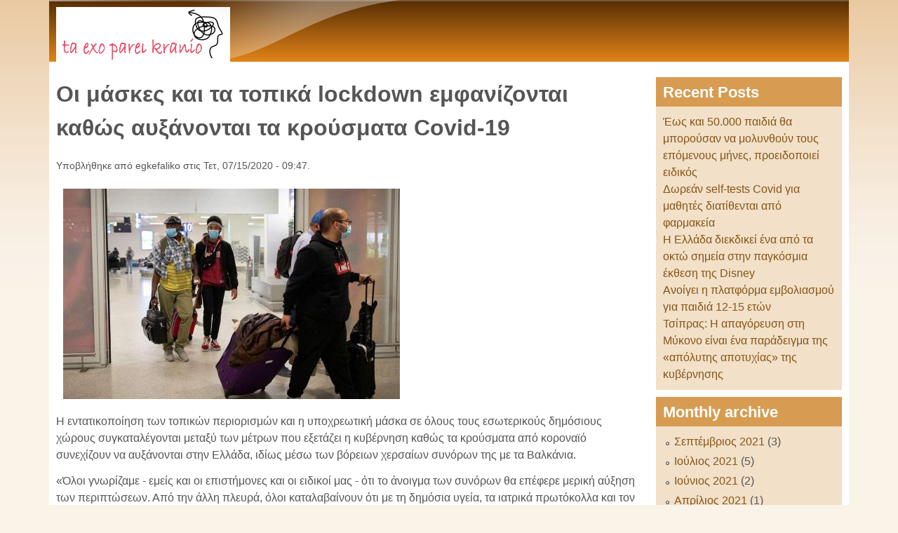

--- FILE ---
content_type: text/html; charset=utf-8
request_url: http://taexopareikranio.gr/%CE%BF%CE%B9-%CE%BC%CE%AC%CF%83%CE%BA%CE%B5%CF%82-%CE%BA%CE%B1%CE%B9-%CF%84%CE%B1-%CF%84%CE%BF%CF%80%CE%B9%CE%BA%CE%AC-lockdown-%CE%B5%CE%BC%CF%86%CE%B1%CE%BD%CE%AF%CE%B6%CE%BF%CE%BD%CF%84%CE%B1%CE%B9-%CE%BA%CE%B1%CE%B8%CF%8E%CF%82-%CE%B1%CF%85%CE%BE%CE%AC%CE%BD%CE%BF%CE%BD%CF%84%CE%B1%CE%B9-%CF%84%CE%B1-%CE%BA%CF%81%CE%BF%CF%8D%CF%83%CE%BC%CE%B1%CF%84%CE%B1-covid-19-985
body_size: 7343
content:

<!DOCTYPE html>
<!--[if lt IE 7]><html class="lt-ie9 lt-ie8 lt-ie7" lang="el" dir="ltr"><![endif]-->
<!--[if IE 7]><html class="lt-ie9 lt-ie8" lang="el" dir="ltr"><![endif]-->
<!--[if IE 8]><html class="lt-ie9" lang="el" dir="ltr"><![endif]-->
<!--[if gt IE 8]><!--><html lang="el" dir="ltr" prefix="content: http://purl.org/rss/1.0/modules/content/ dc: http://purl.org/dc/terms/ foaf: http://xmlns.com/foaf/0.1/ og: http://ogp.me/ns# rdfs: http://www.w3.org/2000/01/rdf-schema# sioc: http://rdfs.org/sioc/ns# sioct: http://rdfs.org/sioc/types# skos: http://www.w3.org/2004/02/skos/core# xsd: http://www.w3.org/2001/XMLSchema#"><!--<![endif]-->
<head>
<meta charset="utf-8" />
<link rel="shortcut icon" href="http://taexopareikranio.gr/misc/favicon.ico" type="image/vnd.microsoft.icon" />
<meta name="viewport" content="width=device-width, initial-scale=1" />
<meta name="description" content="Η εντατικοποίηση των τοπικών περιορισμών και η υποχρεωτική μάσκα σε όλους τους εσωτερικούς δημόσιους χώρους συγκαταλέγονται μεταξύ των μέτρων που εξετάζει η κυβέρνηση καθώς τα κρούσματα από κοροναϊό συνεχίζουν να αυξάνονται στην Ελλάδα, ιδίως μέσω των βόρειων χερσαίων συνόρων της με τα Βαλκάνια. «Όλοι γνωρίζαμε - εμείς και οι επιστήμονες και οι ειδικοί μας - ότι το άνοιγμα των" />
<meta name="MobileOptimized" content="width" />
<meta name="HandheldFriendly" content="true" />
<meta name="apple-mobile-web-app-capable" content="yes" />
<meta name="generator" content="Drupal 7 (https://www.drupal.org)" />
<link rel="canonical" href="http://taexopareikranio.gr/%CE%BF%CE%B9-%CE%BC%CE%AC%CF%83%CE%BA%CE%B5%CF%82-%CE%BA%CE%B1%CE%B9-%CF%84%CE%B1-%CF%84%CE%BF%CF%80%CE%B9%CE%BA%CE%AC-lockdown-%CE%B5%CE%BC%CF%86%CE%B1%CE%BD%CE%AF%CE%B6%CE%BF%CE%BD%CF%84%CE%B1%CE%B9-%CE%BA%CE%B1%CE%B8%CF%8E%CF%82-%CE%B1%CF%85%CE%BE%CE%AC%CE%BD%CE%BF%CE%BD%CF%84%CE%B1%CE%B9-%CF%84%CE%B1-%CE%BA%CF%81%CE%BF%CF%8D%CF%83%CE%BC%CE%B1%CF%84%CE%B1-covid-19-985" />
<link rel="shortlink" href="http://taexopareikranio.gr/node/985" />
<title>Οι μάσκες και τα τοπικά lockdown εμφανίζονται καθώς αυξάνονται τα κρούσματα Covid-19 | taexopareikranio.gr</title>
<link type="text/css" rel="stylesheet" href="http://taexopareikranio.gr/sites/default/files/css/css_xE-rWrJf-fncB6ztZfd2huxqgxu4WO-qwma6Xer30m4.css" media="all" />
<link type="text/css" rel="stylesheet" href="http://taexopareikranio.gr/sites/default/files/css/css_hYCLW089C9S9sP3ZYkuG6R-Q5ZHbEhblZBFjwZ_bE_I.css" media="all" />
<link type="text/css" rel="stylesheet" href="http://taexopareikranio.gr/sites/default/files/css/css_PGbJgHCUCBf4dg7K9Kt8aAwsApndP4GZ9RuToPy3-Fk.css" media="all" />
<link type="text/css" rel="stylesheet" href="http://taexopareikranio.gr/sites/default/files/css/css_rP5iJ-BWw4FVpOe_fVdjUyvLTPm1N_h8l6xOGKgf73Y.css" media="screen" />
<link type="text/css" rel="stylesheet" href="http://taexopareikranio.gr/sites/default/files/css/css_2f40SPGu0tIiWEbnFyWJOevFF8X_4Y7GFZXmcb5WuPU.css" media="all" />
<link type="text/css" rel="stylesheet" href="http://taexopareikranio.gr/sites/default/files/css/css_rh9WNUZZ4mwYDn9ib_zHvBQGpLqB8-5Plp_dApImUDs.css" media="only screen" />
<link type="text/css" rel="stylesheet" href="http://taexopareikranio.gr/sites/default/files/css/css_ZKrMUWhuaFc7Vexxs5GRFWAh__LGVptVAUg6S9Hb7YM.css" media="screen" />
<link type="text/css" rel="stylesheet" href="http://taexopareikranio.gr/sites/default/files/css/css_uLsZMthPWJ7_voc5i7IDWJBwfEOV9wF0Oy_6qfSsGTQ.css" media="only screen" />

<!--[if lt IE 9]>
<link type="text/css" rel="stylesheet" href="http://taexopareikranio.gr/sites/default/files/css/css_1jmtvyE-A6Uu6_Cc88iGiRMkQBFllFdRti6lx7NSnj4.css" media="screen" />
<![endif]-->
<script type="text/javascript" src="http://taexopareikranio.gr/sites/default/files/js/js_YD9ro0PAqY25gGWrTki6TjRUG8TdokmmxjfqpNNfzVU.js"></script>
<script type="text/javascript" src="http://taexopareikranio.gr/sites/default/files/js/js_aV52N8oD49YEYDx9P-DMwceXrbwRX7a-VmtekcUrMJI.js"></script>
<script type="text/javascript">
<!--//--><![CDATA[//><!--
(function(i,s,o,g,r,a,m){i["GoogleAnalyticsObject"]=r;i[r]=i[r]||function(){(i[r].q=i[r].q||[]).push(arguments)},i[r].l=1*new Date();a=s.createElement(o),m=s.getElementsByTagName(o)[0];a.async=1;a.src=g;m.parentNode.insertBefore(a,m)})(window,document,"script","https://www.google-analytics.com/analytics.js","ga");ga("create", "UA-35229734-1", {"cookieDomain":"auto","allowLinker":true});ga("require", "linker");ga("linker:autoLink", ["www.taexopareikranio.gr"]);ga("send", "pageview");
//--><!]]>
</script>
<script type="text/javascript">
<!--//--><![CDATA[//><!--
jQuery.extend(Drupal.settings, {"basePath":"\/","pathPrefix":"","setHasJsCookie":0,"ajaxPageState":{"theme":"pixture_reloaded","theme_token":"VDOVIoRawwi7JzR2lcQNHRzGKpehrcoCn8U6ly2czTg","js":{"misc\/jquery.js":1,"misc\/jquery-extend-3.4.0.js":1,"misc\/jquery-html-prefilter-3.5.0-backport.js":1,"misc\/jquery.once.js":1,"misc\/drupal.js":1,"public:\/\/languages\/el_utlK0MekEcyOyYb4RbwO6F-OX_3V2k04J-kAHEEhBYA.js":1,"sites\/all\/modules\/google_analytics\/googleanalytics.js":1,"0":1},"css":{"modules\/system\/system.base.css":1,"modules\/system\/system.menus.css":1,"modules\/system\/system.messages.css":1,"modules\/system\/system.theme.css":1,"modules\/field\/theme\/field.css":1,"modules\/node\/node.css":1,"modules\/search\/search.css":1,"modules\/user\/user.css":1,"sites\/all\/modules\/views\/css\/views.css":1,"sites\/all\/modules\/ctools\/css\/ctools.css":1,"sites\/all\/themes\/adaptivetheme\/at_core\/css\/at.settings.style.headings.css":1,"sites\/all\/themes\/adaptivetheme\/at_core\/css\/at.settings.style.image.css":1,"sites\/all\/themes\/adaptivetheme\/at_core\/css\/at.layout.css":1,"sites\/all\/themes\/pixture_reloaded\/color\/colors.css":1,"sites\/all\/themes\/pixture_reloaded\/css\/pixture_reloaded.css":1,"sites\/all\/themes\/pixture_reloaded\/css\/pixture_reloaded.settings.style.css":1,"public:\/\/adaptivetheme\/pixture_reloaded_files\/pixture_reloaded.responsive.layout.css":1,"public:\/\/adaptivetheme\/pixture_reloaded_files\/pixture_reloaded.fonts.css":1,"public:\/\/adaptivetheme\/pixture_reloaded_files\/pixture_reloaded.responsive.styles.css":1,"public:\/\/adaptivetheme\/pixture_reloaded_files\/pixture_reloaded.lt-ie9.layout.css":1}},"googleanalytics":{"trackOutbound":1,"trackMailto":1,"trackDownload":1,"trackDownloadExtensions":"7z|aac|arc|arj|asf|asx|avi|bin|csv|doc(x|m)?|dot(x|m)?|exe|flv|gif|gz|gzip|hqx|jar|jpe?g|js|mp(2|3|4|e?g)|mov(ie)?|msi|msp|pdf|phps|png|ppt(x|m)?|pot(x|m)?|pps(x|m)?|ppam|sld(x|m)?|thmx|qtm?|ra(m|r)?|sea|sit|tar|tgz|torrent|txt|wav|wma|wmv|wpd|xls(x|m|b)?|xlt(x|m)|xlam|xml|z|zip","trackDomainMode":2,"trackCrossDomains":["www.taexopareikranio.gr"]},"urlIsAjaxTrusted":{"\/search\/node":true},"adaptivetheme":{"pixture_reloaded":{"layout_settings":{"bigscreen":"two-sidebars-right","tablet_landscape":"three-col-grail","tablet_portrait":"one-col-vert"},"media_query_settings":{"bigscreen":"only screen and (min-width:1025px)","tablet_landscape":"only screen and (min-width:769px) and (max-width:1024px)","tablet_portrait":"only screen and (min-width:481px) and (max-width:768px)"}}}});
//--><!]]>
</script>
<!--[if lt IE 9]>
<script src="http://taexopareikranio.gr/sites/all/themes/adaptivetheme/at_core/scripts/html5.js?rg1ica"></script>
<![endif]-->
</head>
<body class="html not-front not-logged-in one-sidebar sidebar-first page-node page-node- page-node-985 node-type-article site-name-hidden atr-7.x-3.x atv-7.x-3.1 lang-el site-name-taexopareikraniogr section-οι-μάσκες-και-τα-τοπικά-lockdown-εμφανίζονται-καθώς-αυξάνονται-τα-κρούσματα-covid-19-985 color-scheme-caramelbrown pixture-reloaded bs-n bb-n mb-dd mbp-l rc-0">
  <div id="skip-link" class="nocontent">
    <a href="#main-content" class="element-invisible element-focusable">Παράκαμψη προς το κυρίως περιεχόμενο</a>
  </div>
    <div class="texture-overlay">
  <div id="page" class="container page ssc-n ssw-n ssa-l sss-n btc-n btw-b bta-l bts-n ntc-n ntw-b nta-l nts-n ctc-n ctw-b cta-l cts-n ptc-n ptw-b pta-l pts-n">

    <header  id="header" class="clearfix" role="banner">
      <div class="header-inner clearfix">

                  <!-- start: Branding -->
          <div  id="branding" class="branding-elements clearfix">

                          <div id="logo">
                <a href="/"><img class="site-logo" typeof="foaf:Image" src="http://taexopareikranio.gr/sites/default/files/logo_5.gif" alt="taexopareikranio.gr" /></a>              </div>
            
                          <!-- start: Site name and Slogan hgroup -->
              <div  class="element-invisible h-group" id="name-and-slogan">

                                  <h1 class="element-invisible" id="site-name"><a href="/" title="Αρχική σελίδα">taexopareikranio.gr</a></h1>
                
                
              </div><!-- /end #name-and-slogan -->
            
          </div><!-- /end #branding -->
        
        
      </div>

    </header> <!-- /header -->

    
    <!-- Messages and Help -->
        
    <!-- Breadcrumbs -->
    
    
    <!-- Three column 3x33 Gpanel -->
    
    <div id="columns">
      <div class="columns-inner clearfix">

        <div id="content-column">
          <div class="content-inner">

            
            <section id="main-content" role="main">

                                            <header  id="main-content-header" class="clearfix">

                                      <h1 id="page-title">Οι μάσκες και τα τοπικά lockdown εμφανίζονται καθώς αυξάνονται τα κρούσματα Covid-19</h1>
                  
                  
                </header>
                            
                              <div id="content">
                  <div id="block-system-main" class="block block-system no-title odd first last block-count-1 block-region-content block-main" >  
  
  <article id="node-985" class="node node-article node-promoted article odd node-full ia-n clearfix" about="/%CE%BF%CE%B9-%CE%BC%CE%AC%CF%83%CE%BA%CE%B5%CF%82-%CE%BA%CE%B1%CE%B9-%CF%84%CE%B1-%CF%84%CE%BF%CF%80%CE%B9%CE%BA%CE%AC-lockdown-%CE%B5%CE%BC%CF%86%CE%B1%CE%BD%CE%AF%CE%B6%CE%BF%CE%BD%CF%84%CE%B1%CE%B9-%CE%BA%CE%B1%CE%B8%CF%8E%CF%82-%CE%B1%CF%85%CE%BE%CE%AC%CE%BD%CE%BF%CE%BD%CF%84%CE%B1%CE%B9-%CF%84%CE%B1-%CE%BA%CF%81%CE%BF%CF%8D%CF%83%CE%BC%CE%B1%CF%84%CE%B1-covid-19-985" typeof="sioc:Item foaf:Document" role="article">
  
  
      <footer class="submitted">
            <p class="author-datetime"><span property="dc:date dc:created" content="2020-07-15T09:47:08+03:00" datatype="xsd:dateTime" rel="sioc:has_creator">Υποβλήθηκε από <span class="username" xml:lang="" about="/users/egkefaliko" typeof="sioc:UserAccount" property="foaf:name" datatype="">egkefaliko</span> στις <time datetime="2020-07-15T09:47:08+0300">Τετ, 07/15/2020 - 09:47</time>.</span></p>
    </footer>
  
  <div class="node-content">
    <div class="field field-name-field-image field-type-image field-label-hidden view-mode-full"><div class="field-items"><figure class="clearfix field-item even" rel="og:image rdfs:seeAlso" resource="http://taexopareikranio.gr/sites/default/files/styles/large/public/field/image/222_9.jpg?itok=xb-lFkwO"><img typeof="foaf:Image" class="image-style-large" src="http://taexopareikranio.gr/sites/default/files/styles/large/public/field/image/222_9.jpg?itok=xb-lFkwO" width="480" height="300" alt="" /></figure></div></div><div class="field field-name-body field-type-text-with-summary field-label-hidden view-mode-full"><div class="field-items"><div class="field-item even" property="content:encoded"><p>Η εντατικοποίηση των τοπικών περιορισμών και η υποχρεωτική μάσκα σε όλους τους εσωτερικούς δημόσιους χώρους συγκαταλέγονται μεταξύ των μέτρων που εξετάζει η κυβέρνηση καθώς τα κρούσματα από κοροναϊό συνεχίζουν να αυξάνονται στην Ελλάδα, ιδίως μέσω των βόρειων χερσαίων συνόρων της με τα Βαλκάνια.</p>
<p>«Όλοι γνωρίζαμε - εμείς και οι επιστήμονες και οι ειδικοί μας - ότι το άνοιγμα των συνόρων θα επέφερε μερική αύξηση των περιπτώσεων. Από την άλλη πλευρά, όλοι καταλαβαίνουν ότι με τη δημόσια υγεία, τα ιατρικά πρωτόκολλα και τον σεβασμό για την ανθρώπινη ζωή έρχονται πρώτα, η οικονομία και ο τουρισμός πρέπει επίσης να επιβιώσουν », δήλωσε ο υπουργός Υγείας Βασίλης Κικιλιάς την Τρίτη το βράδυ.</p>
<p>"Όλα εξαρτώνται από εμάς, από την ατομική μας συμπεριφορά, από τους κανονισμούς για τη δημόσια υγεία και από το πώς αντιμετωπίζουμε οποιαδήποτε δεδομένη κατάσταση", είπε στην τηλεόραση λίγες ώρες μετά από μια συνάντηση μεταξύ κυβερνητικών αξιωματούχων και εμπειρογνωμόνων για την υγεία για να προσδιοριστούν οι επόμενες κινήσεις της χώρας για ανάκαμψη της κλιμάκωσης των κρουσμάτων.</p>
<p>Συνολικά 58 νέες περιπτώσεις Covid-19 αναφέρθηκαν την Τρίτη, 28 από τις οποίες αφορούσαν ταξίδια στο εξωτερικό. Ο αριθμός των ασθενών σε εντατική θεραπεία αυξήθηκε επίσης σε 13, αν και δεν αναφέρθηκαν νέοι θάνατοι.</p>
</div></div></div>  </div>

  
  
  <span property="dc:title" content="Οι μάσκες και τα τοπικά lockdown εμφανίζονται καθώς αυξάνονται τα κρούσματα Covid-19" class="rdf-meta element-hidden"></span></article>

  </div>                </div>
              
              <!-- Feed icons (RSS, Atom icons etc -->
              
            </section> <!-- /main-content -->

            
          </div>
        </div> <!-- /content-column -->

        <div class="region region-sidebar-first sidebar"><div class="region-inner clearfix"><section id="block-views-recent-posts-block" class="block block-views odd first block-count-2 block-region-sidebar-first block-recent-posts-block" ><div class="block-inner clearfix">  
      <h2 class="block-title">Recent Posts</h2>
  
  <div class="block-content content"><div class="view view-recent-posts view-id-recent_posts view-display-id-block view-dom-id-c08c29fdb02ba4c9357240f22acb0ec8">
        
  
  
      <div class="view-content">
        <div class="views-row views-row-1 views-row-odd views-row-first">
      
  <div class="views-field views-field-title">        <span class="field-content"><a href="/%CE%AD%CF%89%CF%82-%CE%BA%CE%B1%CE%B9-50000-%CF%80%CE%B1%CE%B9%CE%B4%CE%B9%CE%AC-%CE%B8%CE%B1-%CE%BC%CF%80%CE%BF%CF%81%CE%BF%CF%8D%CF%83%CE%B1%CE%BD-%CE%BD%CE%B1-%CE%BC%CE%BF%CE%BB%CF%85%CE%BD%CE%B8%CE%BF%CF%8D%CE%BD-%CF%84%CE%BF%CF%85%CF%82-%CE%B5%CF%80%CF%8C%CE%BC%CE%B5%CE%BD%CE%BF%CF%85%CF%82-%CE%BC%CE%AE%CE%BD%CE%B5%CF%82-%CF%80%CF%81%CE%BF%CE%B5%CE%B9%CE%B4%CE%BF%CF%80%CE%BF%CE%B9%CE%B5%CE%AF-%CE%B5%CE%B9%CE%B4%CE%B9%CE%BA%CF%8C%CF%82-1000">Έως και 50.000 παιδιά θα μπορούσαν να μολυνθούν τους επόμενους μήνες, προειδοποιεί ειδικός</a></span>  </div>  </div>
  <div class="views-row views-row-2 views-row-even">
      
  <div class="views-field views-field-title">        <span class="field-content"><a href="/%CE%B4%CF%89%CF%81%CE%B5%CE%AC%CE%BD-self-tests-covid-%CE%B3%CE%B9%CE%B1-%CE%BC%CE%B1%CE%B8%CE%B7%CF%84%CE%AD%CF%82-%CE%B4%CE%B9%CE%B1%CF%84%CE%AF%CE%B8%CE%B5%CE%BD%CF%84%CE%B1%CE%B9-%CE%B1%CF%80%CF%8C-%CF%86%CE%B1%CF%81%CE%BC%CE%B1%CE%BA%CE%B5%CE%AF%CE%B1-999">Δωρεάν self-tests Covid για μαθητές διατίθενται από φαρμακεία</a></span>  </div>  </div>
  <div class="views-row views-row-3 views-row-odd">
      
  <div class="views-field views-field-title">        <span class="field-content"><a href="/%CE%B7-%CE%B5%CE%BB%CE%BB%CE%AC%CE%B4%CE%B1-%CE%B4%CE%B9%CE%B5%CE%BA%CE%B4%CE%B9%CE%BA%CE%B5%CE%AF-%CE%AD%CE%BD%CE%B1-%CE%B1%CF%80%CF%8C-%CF%84%CE%B1-%CE%BF%CE%BA%CF%84%CF%8E-%CF%83%CE%B7%CE%BC%CE%B5%CE%AF%CE%B1-%CF%83%CF%84%CE%B7%CE%BD-%CF%80%CE%B1%CE%B3%CE%BA%CF%8C%CF%83%CE%BC%CE%B9%CE%B1-%CE%AD%CE%BA%CE%B8%CE%B5%CF%83%CE%B7-%CF%84%CE%B7%CF%82-disney-998">Η Ελλάδα διεκδικεί ένα από τα οκτώ σημεία στην παγκόσμια έκθεση της Disney</a></span>  </div>  </div>
  <div class="views-row views-row-4 views-row-even">
      
  <div class="views-field views-field-title">        <span class="field-content"><a href="/%CE%B1%CE%BD%CE%BF%CE%AF%CE%B3%CE%B5%CE%B9-%CE%B7-%CF%80%CE%BB%CE%B1%CF%84%CF%86%CF%8C%CF%81%CE%BC%CE%B1-%CE%B5%CE%BC%CE%B2%CE%BF%CE%BB%CE%B9%CE%B1%CF%83%CE%BC%CE%BF%CF%8D-%CE%B3%CE%B9%CE%B1-%CF%80%CE%B1%CE%B9%CE%B4%CE%B9%CE%AC-12-15-%CE%B5%CF%84%CF%8E%CE%BD-997">Ανοίγει η πλατφόρμα εμβολιασμού για παιδιά 12-15 ετών</a></span>  </div>  </div>
  <div class="views-row views-row-5 views-row-odd views-row-last">
      
  <div class="views-field views-field-title">        <span class="field-content"><a href="/%CF%84%CF%83%CE%AF%CF%80%CF%81%CE%B1%CF%82-%CE%B7-%CE%B1%CF%80%CE%B1%CE%B3%CF%8C%CF%81%CE%B5%CF%85%CF%83%CE%B7-%CF%83%CF%84%CE%B7-%CE%BC%CF%8D%CE%BA%CE%BF%CE%BD%CE%BF-%CE%B5%CE%AF%CE%BD%CE%B1%CE%B9-%CE%AD%CE%BD%CE%B1-%CF%80%CE%B1%CF%81%CE%AC%CE%B4%CE%B5%CE%B9%CE%B3%CE%BC%CE%B1-%CF%84%CE%B7%CF%82-%C2%AB%CE%B1%CF%80%CF%8C%CE%BB%CF%85%CF%84%CE%B7%CF%82-%CE%B1%CF%80%CE%BF%CF%84%CF%85%CF%87%CE%AF%CE%B1%CF%82%C2%BB-%CF%84%CE%B7%CF%82-%CE%BA%CF%85%CE%B2%CE%AD%CF%81%CE%BD%CE%B7%CF%83%CE%B7%CF%82-996"> Τσίπρας: Η απαγόρευση στη Μύκονο είναι ένα παράδειγμα της «απόλυτης αποτυχίας» της κυβέρνησης</a></span>  </div>  </div>
    </div>
  
  
  
  
  
  
</div></div>
  </div></section><section id="block-views-archive-block" class="block block-views even last block-count-3 block-region-sidebar-first block-archive-block" ><div class="block-inner clearfix">  
      <h2 class="block-title">Monthly archive</h2>
  
  <div class="block-content content"><div class="view view-archive view-id-archive view-display-id-block view-dom-id-520f3976ab55e2a5c1394b8f9385ce08">
        
  
  
      <div class="view-content">
      <div class="item-list">
  <ul class="views-summary">
      <li><a href="/archive/202109">Σεπτέμβριος 2021</a>
              (3)
          </li>
      <li><a href="/archive/202107">Ιούλιος 2021</a>
              (5)
          </li>
      <li><a href="/archive/202106">Ιούνιος 2021</a>
              (2)
          </li>
      <li><a href="/archive/202104">Απρίλιος 2021</a>
              (1)
          </li>
      <li><a href="/archive/202103">Μάρτιος 2021</a>
              (1)
          </li>
      <li><a href="/archive/202101">Ιανουάριος 2021</a>
              (2)
          </li>
      <li><a href="/archive/202007">Ιούλιος 2020</a>
              (3)
          </li>
      <li><a href="/archive/202006">Ιούνιος 2020</a>
              (2)
          </li>
      <li><a href="/archive/202003">Μάρτιος 2020</a>
              (1)
          </li>
      <li><a href="/archive/201908">Αύγουστος 2019</a>
              (1)
          </li>
    </ul>
</div>
    </div>
  
      <h2 class="element-invisible">Σελίδες</h2><div class="item-list item-list-pager"><ul class="pager"><li class="pager-current odd first">1</li><li class="pager-item even"><a title="πήγαινε στη σελίδα 2" href="/%CE%BF%CE%B9-%CE%BC%CE%AC%CF%83%CE%BA%CE%B5%CF%82-%CE%BA%CE%B1%CE%B9-%CF%84%CE%B1-%CF%84%CE%BF%CF%80%CE%B9%CE%BA%CE%AC-lockdown-%CE%B5%CE%BC%CF%86%CE%B1%CE%BD%CE%AF%CE%B6%CE%BF%CE%BD%CF%84%CE%B1%CE%B9-%CE%BA%CE%B1%CE%B8%CF%8E%CF%82-%CE%B1%CF%85%CE%BE%CE%AC%CE%BD%CE%BF%CE%BD%CF%84%CE%B1%CE%B9-%CF%84%CE%B1-%CE%BA%CF%81%CE%BF%CF%8D%CF%83%CE%BC%CE%B1%CF%84%CE%B1-covid-19-985?page=1">2</a></li><li class="pager-item odd"><a title="πήγαινε στη σελίδα 3" href="/%CE%BF%CE%B9-%CE%BC%CE%AC%CF%83%CE%BA%CE%B5%CF%82-%CE%BA%CE%B1%CE%B9-%CF%84%CE%B1-%CF%84%CE%BF%CF%80%CE%B9%CE%BA%CE%AC-lockdown-%CE%B5%CE%BC%CF%86%CE%B1%CE%BD%CE%AF%CE%B6%CE%BF%CE%BD%CF%84%CE%B1%CE%B9-%CE%BA%CE%B1%CE%B8%CF%8E%CF%82-%CE%B1%CF%85%CE%BE%CE%AC%CE%BD%CE%BF%CE%BD%CF%84%CE%B1%CE%B9-%CF%84%CE%B1-%CE%BA%CF%81%CE%BF%CF%8D%CF%83%CE%BC%CE%B1%CF%84%CE%B1-covid-19-985?page=2">3</a></li><li class="pager-item even"><a title="πήγαινε στη σελίδα 4" href="/%CE%BF%CE%B9-%CE%BC%CE%AC%CF%83%CE%BA%CE%B5%CF%82-%CE%BA%CE%B1%CE%B9-%CF%84%CE%B1-%CF%84%CE%BF%CF%80%CE%B9%CE%BA%CE%AC-lockdown-%CE%B5%CE%BC%CF%86%CE%B1%CE%BD%CE%AF%CE%B6%CE%BF%CE%BD%CF%84%CE%B1%CE%B9-%CE%BA%CE%B1%CE%B8%CF%8E%CF%82-%CE%B1%CF%85%CE%BE%CE%AC%CE%BD%CE%BF%CE%BD%CF%84%CE%B1%CE%B9-%CF%84%CE%B1-%CE%BA%CF%81%CE%BF%CF%8D%CF%83%CE%BC%CE%B1%CF%84%CE%B1-covid-19-985?page=3">4</a></li><li class="pager-item odd"><a title="πήγαινε στη σελίδα 5" href="/%CE%BF%CE%B9-%CE%BC%CE%AC%CF%83%CE%BA%CE%B5%CF%82-%CE%BA%CE%B1%CE%B9-%CF%84%CE%B1-%CF%84%CE%BF%CF%80%CE%B9%CE%BA%CE%AC-lockdown-%CE%B5%CE%BC%CF%86%CE%B1%CE%BD%CE%AF%CE%B6%CE%BF%CE%BD%CF%84%CE%B1%CE%B9-%CE%BA%CE%B1%CE%B8%CF%8E%CF%82-%CE%B1%CF%85%CE%BE%CE%AC%CE%BD%CE%BF%CE%BD%CF%84%CE%B1%CE%B9-%CF%84%CE%B1-%CE%BA%CF%81%CE%BF%CF%8D%CF%83%CE%BC%CE%B1%CF%84%CE%B1-covid-19-985?page=4">5</a></li><li class="pager-item even"><a title="πήγαινε στη σελίδα 6" href="/%CE%BF%CE%B9-%CE%BC%CE%AC%CF%83%CE%BA%CE%B5%CF%82-%CE%BA%CE%B1%CE%B9-%CF%84%CE%B1-%CF%84%CE%BF%CF%80%CE%B9%CE%BA%CE%AC-lockdown-%CE%B5%CE%BC%CF%86%CE%B1%CE%BD%CE%AF%CE%B6%CE%BF%CE%BD%CF%84%CE%B1%CE%B9-%CE%BA%CE%B1%CE%B8%CF%8E%CF%82-%CE%B1%CF%85%CE%BE%CE%AC%CE%BD%CE%BF%CE%BD%CF%84%CE%B1%CE%B9-%CF%84%CE%B1-%CE%BA%CF%81%CE%BF%CF%8D%CF%83%CE%BC%CE%B1%CF%84%CE%B1-covid-19-985?page=5">6</a></li><li class="pager-item odd"><a title="πήγαινε στη σελίδα 7" href="/%CE%BF%CE%B9-%CE%BC%CE%AC%CF%83%CE%BA%CE%B5%CF%82-%CE%BA%CE%B1%CE%B9-%CF%84%CE%B1-%CF%84%CE%BF%CF%80%CE%B9%CE%BA%CE%AC-lockdown-%CE%B5%CE%BC%CF%86%CE%B1%CE%BD%CE%AF%CE%B6%CE%BF%CE%BD%CF%84%CE%B1%CE%B9-%CE%BA%CE%B1%CE%B8%CF%8E%CF%82-%CE%B1%CF%85%CE%BE%CE%AC%CE%BD%CE%BF%CE%BD%CF%84%CE%B1%CE%B9-%CF%84%CE%B1-%CE%BA%CF%81%CE%BF%CF%8D%CF%83%CE%BC%CE%B1%CF%84%CE%B1-covid-19-985?page=6">7</a></li><li class="pager-item even"><a title="πήγαινε στη σελίδα 8" href="/%CE%BF%CE%B9-%CE%BC%CE%AC%CF%83%CE%BA%CE%B5%CF%82-%CE%BA%CE%B1%CE%B9-%CF%84%CE%B1-%CF%84%CE%BF%CF%80%CE%B9%CE%BA%CE%AC-lockdown-%CE%B5%CE%BC%CF%86%CE%B1%CE%BD%CE%AF%CE%B6%CE%BF%CE%BD%CF%84%CE%B1%CE%B9-%CE%BA%CE%B1%CE%B8%CF%8E%CF%82-%CE%B1%CF%85%CE%BE%CE%AC%CE%BD%CE%BF%CE%BD%CF%84%CE%B1%CE%B9-%CF%84%CE%B1-%CE%BA%CF%81%CE%BF%CF%8D%CF%83%CE%BC%CE%B1%CF%84%CE%B1-covid-19-985?page=7">8</a></li><li class="pager-next odd"><a title="Επόμενη σελίδα" href="/%CE%BF%CE%B9-%CE%BC%CE%AC%CF%83%CE%BA%CE%B5%CF%82-%CE%BA%CE%B1%CE%B9-%CF%84%CE%B1-%CF%84%CE%BF%CF%80%CE%B9%CE%BA%CE%AC-lockdown-%CE%B5%CE%BC%CF%86%CE%B1%CE%BD%CE%AF%CE%B6%CE%BF%CE%BD%CF%84%CE%B1%CE%B9-%CE%BA%CE%B1%CE%B8%CF%8E%CF%82-%CE%B1%CF%85%CE%BE%CE%AC%CE%BD%CE%BF%CE%BD%CF%84%CE%B1%CE%B9-%CF%84%CE%B1-%CE%BA%CF%81%CE%BF%CF%8D%CF%83%CE%BC%CE%B1%CF%84%CE%B1-covid-19-985?page=1">επόμενη ›</a></li><li class="pager-last even last"><a title="Τελευταία σελίδα" href="/%CE%BF%CE%B9-%CE%BC%CE%AC%CF%83%CE%BA%CE%B5%CF%82-%CE%BA%CE%B1%CE%B9-%CF%84%CE%B1-%CF%84%CE%BF%CF%80%CE%B9%CE%BA%CE%AC-lockdown-%CE%B5%CE%BC%CF%86%CE%B1%CE%BD%CE%AF%CE%B6%CE%BF%CE%BD%CF%84%CE%B1%CE%B9-%CE%BA%CE%B1%CE%B8%CF%8E%CF%82-%CE%B1%CF%85%CE%BE%CE%AC%CE%BD%CE%BF%CE%BD%CF%84%CE%B1%CE%B9-%CF%84%CE%B1-%CE%BA%CF%81%CE%BF%CF%8D%CF%83%CE%BC%CE%B1%CF%84%CE%B1-covid-19-985?page=7">τελευταία »</a></li></ul></div>  
  
  
  
  
</div></div>
  </div></section></div></div>        
      </div>
    </div> <!-- /columns -->

    
    <!-- four-4x25 Gpanel -->
    
          <footer  id="footer" class="clearfix" role="contentinfo">
        <div id="footer-inner" class="clearfix">
          <div class="region region-footer"><div class="region-inner clearfix"><div id="block-system-powered-by" class="block block-system no-title odd first last block-count-4 block-region-footer block-powered-by"  role="complementary"><div class="block-inner clearfix">  
  
  <div class="block-content content"><span>Βασισμένο στο <a href="https://www.drupal.org">Drupal</a></span></div>
  </div></div></div></div>          <p class="attribute-creator"><small class="attribution">Premium Drupal Theme by <a href="http://adaptivethemes.com">Adaptivethemes.com</a></small></p>
        </div>
      </footer>
    
  </div> <!-- /page -->
</div> <!-- /texture overlay -->
  <script defer src="https://static.cloudflareinsights.com/beacon.min.js/vcd15cbe7772f49c399c6a5babf22c1241717689176015" integrity="sha512-ZpsOmlRQV6y907TI0dKBHq9Md29nnaEIPlkf84rnaERnq6zvWvPUqr2ft8M1aS28oN72PdrCzSjY4U6VaAw1EQ==" data-cf-beacon='{"version":"2024.11.0","token":"e137cf4f20fb400aa8f578e07f63b910","r":1,"server_timing":{"name":{"cfCacheStatus":true,"cfEdge":true,"cfExtPri":true,"cfL4":true,"cfOrigin":true,"cfSpeedBrain":true},"location_startswith":null}}' crossorigin="anonymous"></script>
</body>
</html>


--- FILE ---
content_type: text/plain
request_url: https://www.google-analytics.com/j/collect?v=1&_v=j102&a=2061969881&t=pageview&_s=1&dl=http%3A%2F%2Ftaexopareikranio.gr%2F%25CE%25BF%25CE%25B9-%25CE%25BC%25CE%25AC%25CF%2583%25CE%25BA%25CE%25B5%25CF%2582-%25CE%25BA%25CE%25B1%25CE%25B9-%25CF%2584%25CE%25B1-%25CF%2584%25CE%25BF%25CF%2580%25CE%25B9%25CE%25BA%25CE%25AC-lockdown-%25CE%25B5%25CE%25BC%25CF%2586%25CE%25B1%25CE%25BD%25CE%25AF%25CE%25B6%25CE%25BF%25CE%25BD%25CF%2584%25CE%25B1%25CE%25B9-%25CE%25BA%25CE%25B1%25CE%25B8%25CF%258E%25CF%2582-%25CE%25B1%25CF%2585%25CE%25BE%25CE%25AC%25CE%25BD%25CE%25BF%25CE%25BD%25CF%2584%25CE%25B1%25CE%25B9-%25CF%2584%25CE%25B1-%25CE%25BA%25CF%2581%25CE%25BF%25CF%258D%25CF%2583%25CE%25BC%25CE%25B1%25CF%2584%25CE%25B1-covid-19-985&ul=en-us%40posix&dt=%CE%9F%CE%B9%20%CE%BC%CE%AC%CF%83%CE%BA%CE%B5%CF%82%20%CE%BA%CE%B1%CE%B9%20%CF%84%CE%B1%20%CF%84%CE%BF%CF%80%CE%B9%CE%BA%CE%AC%20lockdown%20%CE%B5%CE%BC%CF%86%CE%B1%CE%BD%CE%AF%CE%B6%CE%BF%CE%BD%CF%84%CE%B1%CE%B9%20%CE%BA%CE%B1%CE%B8%CF%8E%CF%82%20%CE%B1%CF%85%CE%BE%CE%AC%CE%BD%CE%BF%CE%BD%CF%84%CE%B1%CE%B9%20%CF%84%CE%B1%20%CE%BA%CF%81%CE%BF%CF%8D%CF%83%CE%BC%CE%B1%CF%84%CE%B1%20Covid-19%20%7C%20taexopareikranio.gr&sr=1280x720&vp=1280x720&_u=IGBACEABBAAAACAAI~&jid=766135130&gjid=611124198&cid=1706965730.1769416009&tid=UA-35229734-1&_gid=1919132939.1769416009&_r=1&_slc=1&z=1025829931
body_size: -451
content:
2,cG-H9T2CM544Z